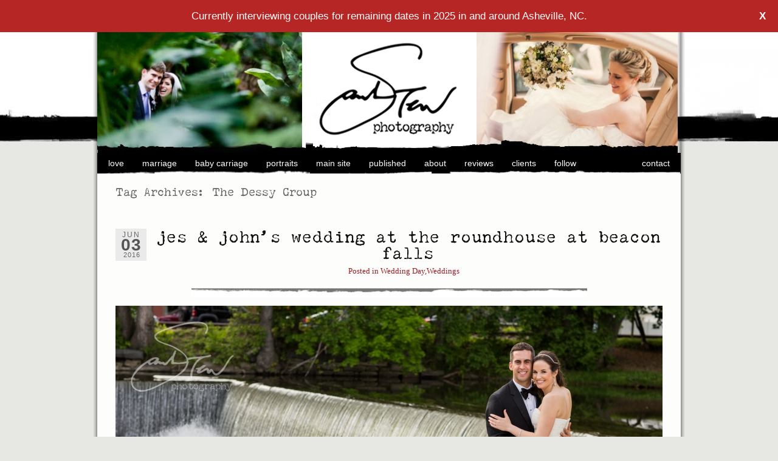

--- FILE ---
content_type: text/html; charset=UTF-8
request_url: https://www.sarahtewphotography.com/blog/tag/the-dessy-group/
body_size: 12828
content:
<!DOCTYPE html>
<html dir="ltr" lang="en-US"
	prefix="og: https://ogp.me/ns#" 
 xmlns:fb="http://ogp.me/ns/fb#"><!-- p4 build #1528  -->
<head>
	<title>The Dessy Group | sarah tew photography</title>
	<meta charset="UTF-8" />
	<meta http-equiv="imagetoolbar" content="no" />
	<meta http-equiv="X-UA-Compatible" content="IE=edge" />
		<!-- All in One SEO 4.4.2 - aioseo.com -->
		<meta name="robots" content="max-image-preview:large" />
		<link rel="canonical" href="https://www.sarahtewphotography.com/blog/tag/the-dessy-group/" />
		<meta name="generator" content="All in One SEO (AIOSEO) 4.4.2" />
		<script type="application/ld+json" class="aioseo-schema">
			{"@context":"https:\/\/schema.org","@graph":[{"@type":"BreadcrumbList","@id":"https:\/\/www.sarahtewphotography.com\/blog\/tag\/the-dessy-group\/#breadcrumblist","itemListElement":[{"@type":"ListItem","@id":"https:\/\/www.sarahtewphotography.com\/blog\/#listItem","position":1,"item":{"@type":"WebPage","@id":"https:\/\/www.sarahtewphotography.com\/blog\/","name":"Home","description":"Award-winning photographer based in New York City, shooting weddings and portraits of all kinds","url":"https:\/\/www.sarahtewphotography.com\/blog\/"},"nextItem":"https:\/\/www.sarahtewphotography.com\/blog\/tag\/the-dessy-group\/#listItem"},{"@type":"ListItem","@id":"https:\/\/www.sarahtewphotography.com\/blog\/tag\/the-dessy-group\/#listItem","position":2,"item":{"@type":"WebPage","@id":"https:\/\/www.sarahtewphotography.com\/blog\/tag\/the-dessy-group\/","name":"The Dessy Group","url":"https:\/\/www.sarahtewphotography.com\/blog\/tag\/the-dessy-group\/"},"previousItem":"https:\/\/www.sarahtewphotography.com\/blog\/#listItem"}]},{"@type":"CollectionPage","@id":"https:\/\/www.sarahtewphotography.com\/blog\/tag\/the-dessy-group\/#collectionpage","url":"https:\/\/www.sarahtewphotography.com\/blog\/tag\/the-dessy-group\/","name":"The Dessy Group | sarah tew photography","inLanguage":"en-US","isPartOf":{"@id":"https:\/\/www.sarahtewphotography.com\/blog\/#website"},"breadcrumb":{"@id":"https:\/\/www.sarahtewphotography.com\/blog\/tag\/the-dessy-group\/#breadcrumblist"}},{"@type":"Organization","@id":"https:\/\/www.sarahtewphotography.com\/blog\/#organization","name":"sarah tew photography","url":"https:\/\/www.sarahtewphotography.com\/blog\/"},{"@type":"WebSite","@id":"https:\/\/www.sarahtewphotography.com\/blog\/#website","url":"https:\/\/www.sarahtewphotography.com\/blog\/","name":"sarah tew photography","inLanguage":"en-US","publisher":{"@id":"https:\/\/www.sarahtewphotography.com\/blog\/#organization"}}]}
		</script>
		<!-- All in One SEO -->

<link rel='dns-prefetch' href='//s.w.org' />
<link rel="alternate" type="application/rss+xml" title="sarah tew photography &raquo; The Dessy Group Tag Feed" href="https://www.sarahtewphotography.com/blog/tag/the-dessy-group/feed/" />
		<!-- This site uses the Google Analytics by MonsterInsights plugin v8.18 - Using Analytics tracking - https://www.monsterinsights.com/ -->
		<!-- Note: MonsterInsights is not currently configured on this site. The site owner needs to authenticate with Google Analytics in the MonsterInsights settings panel. -->
					<!-- No tracking code set -->
				<!-- / Google Analytics by MonsterInsights -->
				<script type="text/javascript">
			window._wpemojiSettings = {"baseUrl":"https:\/\/s.w.org\/images\/core\/emoji\/13.0.0\/72x72\/","ext":".png","svgUrl":"https:\/\/s.w.org\/images\/core\/emoji\/13.0.0\/svg\/","svgExt":".svg","source":{"concatemoji":"https:\/\/www.sarahtewphotography.com\/blog\/wp-includes\/js\/wp-emoji-release.min.js?ver=5.5.17"}};
			!function(e,a,t){var n,r,o,i=a.createElement("canvas"),p=i.getContext&&i.getContext("2d");function s(e,t){var a=String.fromCharCode;p.clearRect(0,0,i.width,i.height),p.fillText(a.apply(this,e),0,0);e=i.toDataURL();return p.clearRect(0,0,i.width,i.height),p.fillText(a.apply(this,t),0,0),e===i.toDataURL()}function c(e){var t=a.createElement("script");t.src=e,t.defer=t.type="text/javascript",a.getElementsByTagName("head")[0].appendChild(t)}for(o=Array("flag","emoji"),t.supports={everything:!0,everythingExceptFlag:!0},r=0;r<o.length;r++)t.supports[o[r]]=function(e){if(!p||!p.fillText)return!1;switch(p.textBaseline="top",p.font="600 32px Arial",e){case"flag":return s([127987,65039,8205,9895,65039],[127987,65039,8203,9895,65039])?!1:!s([55356,56826,55356,56819],[55356,56826,8203,55356,56819])&&!s([55356,57332,56128,56423,56128,56418,56128,56421,56128,56430,56128,56423,56128,56447],[55356,57332,8203,56128,56423,8203,56128,56418,8203,56128,56421,8203,56128,56430,8203,56128,56423,8203,56128,56447]);case"emoji":return!s([55357,56424,8205,55356,57212],[55357,56424,8203,55356,57212])}return!1}(o[r]),t.supports.everything=t.supports.everything&&t.supports[o[r]],"flag"!==o[r]&&(t.supports.everythingExceptFlag=t.supports.everythingExceptFlag&&t.supports[o[r]]);t.supports.everythingExceptFlag=t.supports.everythingExceptFlag&&!t.supports.flag,t.DOMReady=!1,t.readyCallback=function(){t.DOMReady=!0},t.supports.everything||(n=function(){t.readyCallback()},a.addEventListener?(a.addEventListener("DOMContentLoaded",n,!1),e.addEventListener("load",n,!1)):(e.attachEvent("onload",n),a.attachEvent("onreadystatechange",function(){"complete"===a.readyState&&t.readyCallback()})),(n=t.source||{}).concatemoji?c(n.concatemoji):n.wpemoji&&n.twemoji&&(c(n.twemoji),c(n.wpemoji)))}(window,document,window._wpemojiSettings);
		</script>
		<style type="text/css">
img.wp-smiley,
img.emoji {
	display: inline !important;
	border: none !important;
	box-shadow: none !important;
	height: 1em !important;
	width: 1em !important;
	margin: 0 .07em !important;
	vertical-align: -0.1em !important;
	background: none !important;
	padding: 0 !important;
}
</style>
	<link rel='stylesheet' id='wp-block-library-css'  href='https://www.sarahtewphotography.com/blog/wp-includes/css/dist/block-library/style.min.css?ver=5.5.17' type='text/css' media='all' />
<link rel='stylesheet' id='bugmebar-css'  href='https://www.sarahtewphotography.com/blog/wp-content/plugins/codecanyon-5299073-bugmebar-a-simple-little-notification-plugin/bugme.css?ver=1.0.4' type='text/css' media='all' />
<link rel='stylesheet' id='inbound-shortcodes-css'  href='https://www.sarahtewphotography.com/blog/wp-content/plugins/cta/shared/shortcodes/css/frontend-render.css?ver=5.5.17' type='text/css' media='all' />
<script type='text/javascript' src='https://www.sarahtewphotography.com/blog/wp-includes/js/jquery/jquery.js?ver=1.12.4-wp' id='jquery-core-js'></script>
<script type='text/javascript' src='https://www.sarahtewphotography.com/blog/wp-content/plugins/codecanyon-5299073-bugmebar-a-simple-little-notification-plugin/jquery.bugme.min.js?ver=1.0.4' id='bugmebar-js'></script>
<script type='text/javascript' src='https://www.sarahtewphotography.com/blog/wp-content/plugins/codecanyon-5299073-bugmebar-a-simple-little-notification-plugin/jquery.cookie.min.js?ver=1.0.4' id='bugmebar-cookie-js'></script>
<script type='text/javascript' src='https://www.sarahtewphotography.com/blog/wp-content/plugins/wp-retina-2x/app/picturefill.min.js?ver=1690476402' id='wr2x-picturefill-js-js'></script>
<script type='text/javascript' id='cta-load-variation-js-extra'>
/* <![CDATA[ */
var cta_variation = {"cta_id":null,"admin_url":"https:\/\/www.sarahtewphotography.com\/blog\/wp-admin\/admin-ajax.php","home_url":"https:\/\/www.sarahtewphotography.com\/blog","split_testing":"1","sticky_cta":"1","page_tracking":"on"};
/* ]]> */
</script>
<script type='text/javascript' src='https://www.sarahtewphotography.com/blog/wp-content/plugins/cta/assets/js/cta-variation.js' id='cta-load-variation-js'></script>
<script type='text/javascript' id='inbound-analytics-js-extra'>
/* <![CDATA[ */
var inbound_settings = {"post_id":"1088","post_type":"post","variation_id":"0","ip_address":"18.223.209.182","wp_lead_data":{"lead_id":null,"lead_email":null,"lead_uid":null,"lead_nonce":null},"admin_url":"https:\/\/www.sarahtewphotography.com\/blog\/wp-admin\/admin-ajax.php","track_time":"2025\/11\/03 5:28:49","page_tracking":"on","search_tracking":"on","comment_tracking":"on","custom_mapping":[],"is_admin":"","ajax_nonce":"a484bcfe71"};
/* ]]> */
</script>
<script type='text/javascript' src='https://www.sarahtewphotography.com/blog/wp-content/plugins/cta/shared/assets/js/frontend/analytics/inboundAnalytics.min.js' id='inbound-analytics-js'></script>
<link rel="https://api.w.org/" href="https://www.sarahtewphotography.com/blog/wp-json/" /><link rel="alternate" type="application/json" href="https://www.sarahtewphotography.com/blog/wp-json/wp/v2/tags/1088" /><link rel="EditURI" type="application/rsd+xml" title="RSD" href="https://www.sarahtewphotography.com/blog/xmlrpc.php?rsd" />
<link rel="wlwmanifest" type="application/wlwmanifest+xml" href="https://www.sarahtewphotography.com/blog/wp-includes/wlwmanifest.xml" /> 
<meta name="generator" content="WordPress 5.5.17" />


<style>
/* BugMeBar Colour options */ 

.bugme {
	background: #b42424;
	color: #ffffff;
	font-size: 17px;
	font-family: "Helvetica Neue", Helvetica, Arial, Verdana, sans-serif;
}

.bugme-close {
	right: 20px;
}

.bugme-close.bugme-close-left {
	right: auto;
	left: 0;
}

.bugme a {
	color: #ffffff;
}

.bugme a:hover {
	color: #b42d3c;
}

.bugme a.bugme-close {
	color: #ffffff;
}

.bugme a.bugme-close:hover {
	color: #858687;
}

	@-webkit-keyframes colour {
		0% { background-color: #b42424; }
		15% { background-color: #e96316; }
		28% { background-color: #edcd06; }
		41% { background-color: #328b17; }
		53% { background-color: #1da6a7; }
		65% { background-color: #1631ce; }
		78% { background-color: #7b17aa; }
		90% { background-color: #e96316; }
		100% { background-color: #b42424; }
	}
	
	@-moz-keyframes colour {
		0% { background-color: #b42424; }
		15% { background-color: #e96316; }
		28% { background-color: #edcd06; }
		41% { background-color: #328b17; }
		53% { background-color: #1da6a7; }
		65% { background-color: #1631ce; }
		78% { background-color: #7b17aa; }
		90% { background-color: #e96316; }
		100% { background-color: #b42424; }
	}
	
	@-ms-keyframes colour {
		0% { background-color: #b42424; }
		15% { background-color: #e96316; }
		28% { background-color: #edcd06; }
		41% { background-color: #328b17; }
		53% { background-color: #1da6a7; }
		65% { background-color: #1631ce; }
		78% { background-color: #7b17aa; }
		90% { background-color: #e96316; }
		100% { background-color: #b42424; }
	}
	
	@-o-keyframes colour {
		0% { background-color: #b42424; }
		15% { background-color: #e96316; }
		28% { background-color: #edcd06; }
		41% { background-color: #328b17; }
		53% { background-color: #1da6a7; }
		65% { background-color: #1631ce; }
		78% { background-color: #7b17aa; }
		90% { background-color: #e96316; }
		100% { background-color: #b42424; }
	}
	
	@keyframes colour {
		0% { background-color: #b42424; }
		15% { background-color: #e96316; }
		28% { background-color: #edcd06; }
		41% { background-color: #328b17; }
		53% { background-color: #1da6a7; }
		65% { background-color: #1631ce; }
		78% { background-color: #7b17aa; }
		90% { background-color: #e96316; }
		100% { background-color: #b42424; }
	}

</style>

<meta property="fb:app_id" content="fb comments"/><meta property="fb:admins" content="sarahtew, sarahtewphotography"/>

	<!-- wp_head() elements -->
	<script type="text/javascript" src="https://www.sarahtewphotography.com/blog/wp-content/plugins/si-captcha-for-wordpress/captcha/si_captcha.js?ver=1762165729"></script>
	<!-- begin SI CAPTCHA Anti-Spam - login/register form style -->
	<style type="text/css">
	.si_captcha_small { width:175px; height:45px; padding-top:10px; padding-bottom:10px; }
	.si_captcha_large { width:250px; height:60px; padding-top:10px; padding-bottom:10px; }
	img#si_image_com { border-style:none; margin:0; padding-right:5px; float:left; }
	img#si_image_reg { border-style:none; margin:0; padding-right:5px; float:left; }
	img#si_image_log { border-style:none; margin:0; padding-right:5px; float:left; }
	img#si_image_side_login { border-style:none; margin:0; padding-right:5px; float:left; }
	img#si_image_checkout { border-style:none; margin:0; padding-right:5px; float:left; }
	img#si_image_jetpack { border-style:none; margin:0; padding-right:5px; float:left; }
	img#si_image_bbpress_topic { border-style:none; margin:0; padding-right:5px; float:left; }
	.si_captcha_refresh { border-style:none; margin:0; vertical-align:bottom; }
	div#si_captcha_input { display:block; padding-top:15px; padding-bottom:5px; }
	label#si_captcha_code_label { margin:0; }
	input#si_captcha_code_input { width:65px; }
	p#si_captcha_code_p { clear: left; padding-top:10px; }
	.si-captcha-jetpack-error { color:#DC3232; }
	</style>
	<!-- end SI CAPTCHA Anti-Spam - login/register form style -->
	<link rel="preconnect" href="//code.tidio.co">			<!-- Easy Columns 2.1.1 by Pat Friedl http://www.patrickfriedl.com -->
			<link rel="stylesheet" href="https://www.sarahtewphotography.com/blog/wp-content/plugins/easy-columns/css/easy-columns.css" type="text/css" media="screen, projection" />
			
	<!-- END wp_head() elements -->

	<!--[if lt IE 9]>
		<script src="https://www.sarahtewphotography.com/blog/wp-content/themes/prophoto4/js/html5shiv.js?ver=1528"></script>
	<![endif]-->
	<script src="https://www.sarahtewphotography.com/blog/wp-content/uploads/p4/static/1759443974_script.js"></script>
	<link rel="stylesheet" href="https://www.sarahtewphotography.com/blog/wp-content/uploads/p4/static/1759443974_style.css" type="text/css"/>
	<link rel="alternate" href="https://www.sarahtewphotography.com/blog/feed/" type="application/rss+xml" title="sarah tew photography Posts RSS feed"/>
	<link rel="pingback" href="https://www.sarahtewphotography.com/blog/xmlrpc.php"/>

	<!-- ProPhoto user-inserted head element -->
	<script>(function() {
	  var _fbq = window._fbq || (window._fbq = []);
	  if (!_fbq.loaded) {
	    var fbds = document.createElement('script');
	    fbds.async = true;
	    fbds.src = '//connect.facebook.net/en_US/fbds.js';
	    var s = document.getElementsByTagName('script')[0];
	    s.parentNode.insertBefore(fbds, s);
	    _fbq.loaded = true;
	  }
	  _fbq.push(['addPixelId', '1526291807659960']);
	})();
	window._fbq = window._fbq || [];
	window._fbq.push(['track', 'PixelInitialized', {}]);
	</script>
	<noscript><img height="1" width="1" alt="" style="display:none" src="https://www.facebook.com/tr?id=1526291807659960&ev=PixelInitialized" /></noscript>
	
	
	<!-- Facebook Pixel Code -->
	<script>
	!function(f,b,e,v,n,t,s){if(f.fbq)return;n=f.fbq=function(){n.callMethod?
	n.callMethod.apply(n,arguments):n.queue.push(arguments)};if(!f._fbq)f._fbq=n;
	n.push=n;n.loaded=!0;n.version='2.0';n.queue=[];t=b.createElement(e);t.async=!0;
	t.src=v;s=b.getElementsByTagName(e)[0];s.parentNode.insertBefore(t,s)}(window,
	document,'script','https://connect.facebook.net/en_US/fbevents.js');
	
	fbq('init', '1526291807659960');
	fbq('track', "PageView");</script>
	<noscript><img height="1" width="1" style="display:none"
	src="https://www.facebook.com/tr?id=1526291807659960&ev=PageView&noscript=1"
	/></noscript>
	<!-- End Facebook Pixel Code -->
	<!-- END ProPhoto user-inserted head element --> 
</head>
<body id="body" class="archive tag tag-the-dessy-group tag-1088 not-mobile excerpted-posts">
	<div id="inner-body">

	
	<div id="outer-wrap-centered">

		<div id="dropshadow-top" class="dropshadow-topbottom">
			<div id="dropshadow-top-left" class="dropshadow-corner"></div>
			<div id="dropshadow-top-right" class="dropshadow-corner"></div>
			<div id="dropshadow-top-center" class="dropshadow-center"></div>
		</div>

		<div id="main-wrap-outer">

			<div id="main-wrap-inner">

				<div id="inner-wrap">

					<header class="sc"><div id="masthead" class="sc"><div id="logo-wrap">
	<div id="logo">

		<a href="http://www.sarahtewphotography.com/blog" title="sarah tew photography" rel="home" id="logo-img-a">
			<img id="logo-img" src="https://www.sarahtewphotography.com/blog/wp-content/uploads/p4/images/logo_1391562159.jpg" width="287" height="199" alt="sarah tew photography logo" />
		</a>

		<h1>
			<a href="http://www.sarahtewphotography.com/blog" title="sarah tew photography" rel="home">sarah tew photography</a>
		</h1>

		<p>
			 
		</p>

	</div><!-- #logo -->

	
</div><!-- #logo-wrap -->
<div id="masthead-frame-and-content-wrap"><div id="masthead-content"><img src="https://www.sarahtewphotography.com/blog/wp-content/uploads/p4/images/masthead_image1_1340912492(pp_w955_h199).jpg" id="masthead-img" width="955" height="199" alt="Masthead header" /></div></div></div>
<nav id="primary-nav" class=" sc">

	<ul class="primary-nav-menu suckerfish sc">

		<li id="primary_nav_menu_item_11" class="text-love mi-type-container mi-container has-children mi-anchor-text first-menu-item">


	<a href="#" class="text-love mi-type-container mi-container has-children mi-anchor-text first-menu-item">Love</a>
	<ul><li id="primary_nav_menu_item_12" class="text-engagements mi-type-internal mi-category mi-anchor-text">


	<a href="https://www.sarahtewphotography.com/blog/category/weddings/engagement-portraits/" class="text-engagements mi-type-internal mi-category mi-anchor-text">Engagements</a>
	
</li><li id="primary_nav_menu_item_13" class="text-proposal mi-type-internal mi-category mi-anchor-text">


	<a href="https://www.sarahtewphotography.com/blog/category/weddings/proposal/" class="text-proposal mi-type-internal mi-category mi-anchor-text">Proposal</a>
	
</li><li id="primary_nav_menu_item_15" class="text-bridal-boudoir mi-type-internal mi-category mi-anchor-text">


	<a href="https://www.sarahtewphotography.com/blog/category/portraits/boudouir/" class="text-bridal-boudoir mi-type-internal mi-category mi-anchor-text">Bridal Boudoir</a>
	
</li></ul>
</li><li id="primary_nav_menu_item_16" class="text-marriage mi-type-container mi-container has-children mi-anchor-text">


	<a href="#" class="text-marriage mi-type-container mi-container has-children mi-anchor-text">Marriage</a>
	<ul><li id="primary_nav_menu_item_17" class="text-weddings mi-type-internal mi-category mi-anchor-text">


	<a href="https://www.sarahtewphotography.com/blog/category/weddings/" class="text-weddings mi-type-internal mi-category mi-anchor-text">Weddings</a>
	
</li><li id="primary_nav_menu_item_18" class="text-elopements mi-type-internal mi-category mi-anchor-text">


	<a href="https://www.sarahtewphotography.com/blog/category/weddings/elopements/" class="text-elopements mi-type-internal mi-category mi-anchor-text">Elopements</a>
	
</li><li id="primary_nav_menu_item_19" class="text-trash-the-dress mi-type-internal mi-category mi-anchor-text">


	<a href="https://www.sarahtewphotography.com/blog/category/weddings/trash-the-dress/" class="text-trash-the-dress mi-type-internal mi-category mi-anchor-text">Trash the Dress</a>
	
</li><li id="primary_nav_menu_item_20" class="text-post-wedding mi-type-internal mi-category mi-anchor-text">


	<a href="https://www.sarahtewphotography.com/blog/category/weddings/post-wedding-portraits/" class="text-post-wedding mi-type-internal mi-category mi-anchor-text">Post Wedding</a>
	
</li><li id="primary_nav_menu_item_21" class="text-bachelorette mi-type-internal mi-category mi-anchor-text">


	<a href="https://www.sarahtewphotography.com/blog/category/weddings/bachelorette-parties/" class="text-bachelorette mi-type-internal mi-category mi-anchor-text">Bachelorette</a>
	
</li></ul>
</li><li id="primary_nav_menu_item_23" class="text-baby-carriage mi-type-container mi-container has-children mi-anchor-text">


	<a href="#" class="text-baby-carriage mi-type-container mi-container has-children mi-anchor-text">Baby Carriage</a>
	<ul><li id="primary_nav_menu_item_24" class="text-maternity mi-type-internal mi-category mi-anchor-text">


	<a href="https://www.sarahtewphotography.com/blog/category/portraits/maternity/" class="text-maternity mi-type-internal mi-category mi-anchor-text">Maternity</a>
	
</li><li id="primary_nav_menu_item_25" class="text-birth-photography mi-type-internal mi-page mi-anchor-text">


	<a href="https://www.sarahtewphotography.com/blog/home-birth-2/" class="text-birth-photography mi-type-internal mi-page mi-anchor-text">Birth Photography</a>
	
</li><li id="primary_nav_menu_item_26" class="text-baby-portraits mi-type-internal mi-page mi-anchor-text">


	<a href="https://www.sarahtewphotography.com/blog/baby-portraits/" class="text-baby-portraits mi-type-internal mi-page mi-anchor-text">Baby Portraits</a>
	
</li><li id="primary_nav_menu_item_27" class="text-little-ones mi-type-internal mi-category mi-anchor-text">


	<a href="https://www.sarahtewphotography.com/blog/category/portraits/little-ones/" class="text-little-ones mi-type-internal mi-category mi-anchor-text">Little Ones</a>
	
</li></ul>
</li><li id="primary_nav_menu_item_28" class="text-portraits mi-type-container mi-container has-children mi-anchor-text">


	<a href="#" class="text-portraits mi-type-container mi-container has-children mi-anchor-text">Portraits</a>
	<ul><li id="primary_nav_menu_item_29" class="text-headshots mi-type-internal mi-category mi-anchor-text">


	<a href="https://www.sarahtewphotography.com/blog/category/promotional-photography/actor-headshots/" class="text-headshots mi-type-internal mi-category mi-anchor-text">Headshots</a>
	
</li><li id="primary_nav_menu_item_30" class="text-musicians mi-type-internal mi-category mi-anchor-text">


	<a href="https://www.sarahtewphotography.com/blog/category/promotional-photography/musicians-and-bands/" class="text-musicians mi-type-internal mi-category mi-anchor-text">Musicians</a>
	
</li><li id="primary_nav_menu_item_31" class="text-author mi-type-internal mi-category mi-anchor-text">


	<a href="https://www.sarahtewphotography.com/blog/category/portraits/author-portraits/" class="text-author mi-type-internal mi-category mi-anchor-text">Author</a>
	
</li><li id="primary_nav_menu_item_32" class="text-pets mi-type-internal mi-category mi-anchor-text">


	<a href="https://www.sarahtewphotography.com/blog/category/portraits/pets/" class="text-pets mi-type-internal mi-category mi-anchor-text">Pets</a>
	
</li></ul>
</li><li id="primary_nav_menu_item_9" class="text-main-site mi-type-manual mi-anchor-text">


	<a href="http://www.sarahtewphotography.com/" class="text-main-site mi-type-manual mi-anchor-text" target="_blank">Main Site</a>
	
</li><li id="primary_nav_menu_item_34" class="text-published mi-type-internal mi-page mi-anchor-text">


	<a href="https://www.sarahtewphotography.com/blog/as-seen-on/" class="text-published mi-type-internal mi-page mi-anchor-text">Published</a>
	
</li><li id="primary_nav_menu_item_33" class="text-about mi-type-internal mi-page mi-anchor-text">


	<a href="https://www.sarahtewphotography.com/blog/about-2/" class="text-about mi-type-internal mi-page mi-anchor-text">About</a>
	
</li><li id="primary_nav_menu_item_39" class="text-reviews mi-type-manual mi-anchor-text">


	<a href="http://www.weddingwire.com/reviews/sarah-tew-photography-long-island-city/2934596f26051501.html" class="text-reviews mi-type-manual mi-anchor-text" target="_blank">Reviews</a>
	
</li><li id="primary_nav_menu_item_10" class="text-clients mi-type-manual mi-anchor-text">


	<a href="https://sarahtewphotography.shootproof.com/" class="text-clients mi-type-manual mi-anchor-text" target="_blank">Clients</a>
	
</li><li id="primary_nav_menu_item_36" class="text-follow mi-type-container mi-container has-children mi-anchor-text split-left-last">


	<a href="#" class="text-follow mi-type-container mi-container has-children mi-anchor-text split-left-last">Follow</a>
	<ul><li id="primary_nav_menu_item_8" class="text-facebook mi-type-manual mi-anchor-text">


	<a href="https://www.facebook.com/sarahtewphotography" class="text-facebook mi-type-manual mi-anchor-text" target="_blank">Facebook</a>
	
</li><li id="primary_nav_menu_item_37" class="text-subscribe-to-blogposts-by-email mi-type-special mi-subscribebyemail mi-anchor-text">


	<form target="_blank" action="http://feedburner.google.com/fb/a/mailverify" method="post" accept-charset="utf-8"><input type="text" name="email" value="Enter email" class="nr-text text-input-for-email" size="12" /><input type="hidden" name="uri" value="" class="nr-hidden hidden-input-for-uri" /><input type="hidden" name="loc" value="en_US" class="nr-hidden hidden-input-for-loc" /><input type="submit" value="Subscribe to blogposts by email!" class="nr-submit submit-input-for-" /></form>
	
</li><li id="primary_nav_menu_item_35" class="text-rss mi-type-internal mi-rss mi-anchor-text">


	<a href="https://www.sarahtewphotography.com/blog/feed/" class="text-rss mi-type-internal mi-rss mi-anchor-text">RSS</a>
	
</li><li id="primary_nav_menu_item_38" class="text-twitter mi-type-special mi-twitter mi-anchor-text twitter-id-sarahtew">


	<a href="https://twitter.com/sarahtew" class="text-twitter mi-type-special mi-twitter mi-anchor-text twitter-id-sarahtew" target="_blank">twitter</a>
	
</li><li id="primary_nav_menu_item_40" class="text-mailing-list mi-type-internal mi-page mi-anchor-text">


	<a href="https://www.sarahtewphotography.com/blog/subscribe/" class="text-mailing-list mi-type-internal mi-page mi-anchor-text">Mailing List</a>
	
</li></ul>
</li><li id="primary_nav_menu_item_3" class="text-contact mi-type-manual mi-anchor-text split-right last-menu-item">


	<a href="http://www.sarahtewphotography.com/blog/contact-me/" class="text-contact mi-type-manual mi-anchor-text split-right last-menu-item">Contact</a>
	
</li>
	</ul>

</nav>

<div id="primary-nav-ajax-receptacle" class="nav-ajax-receptacle sc content-bg"></div>
</header>		<div id="pp-contact-success-msg" class="pp-contact-submit-msg" data-msg="Form submitted successfully, thank you.">
		</div><!-- formsuccess -->
		<div id="pp-contact-error-msg" class="pp-contact-submit-msg"  data-msg="Error submitting form, please try again.">
		</div><!-- formerror -->
		<div id="contact-form" class="sc" style="display:none">
		<ul id="widget-content"><li id="pp-text-3" class="widget widget_pp-text"><h2>Contact Me</h2>
<p>cell: 917-374-4346<br />
<a rel="nofollow" href="109,97,105,108,116,111,58,115,97,114,97,104,64,115,97,114,97,104,116,101,119,112,104,111,116,111,103,114,97,112,104,121,46,99,111,109"><span class="jsobf js-info">115,97,114,97,104,64,115,97,114,97,104,116,101,119,112,104,111,116,111,103,114,97,112,104,121,46,99,111,109</span><span class="force-width">moc.yhpargotohpwetharas@haras</span></a></p>
<p>My studio is off the first E/M stop from Manhattan into Queens, also near the 7/G at Court Square, and just over the Queensboro Bridge if arriving by taxi. Consultations are by appointment only -- please contact me with your wedding date for availability.</p>
<p>43-01 22nd Street, Studio 264<br />
Long Island City, NY 11101</p>
</li>
<li id="pp-facebook-likebox-2" class="widget widget_pp-facebook-likebox"><div class="fb-page" data-href="http://www.facebook.com/sarahtewphotography" data-width="292" data-height="" data-show-facepile="false" data-hide-cover="true" data-show-posts="false"></div></li>
</ul>
		<div id="contact-form-inner" class="content-bg">
			<form id="contactform" action='https://www.sarahtewphotography.com/blog/wp-admin/admin-ajax.php' method='post' class="with-widget-content">

				<h2>Your Information:</h2>

				<div class="pp-field">
					<p class="firstname"><label for="firstname">First name (required)</label></p>
					<input id="firstname" size="35" name="firstname" type="text" class="firstname"/>
				</div>

				<div class="pp-field pp-required-field">
					<p><label for="lastname">Name <span class="required">(required)</span></label></p>
					<input id="lastname" size="35" name="lastname" type="text" data-valid-if="not-empty"/>
				</div>

				<div class="pp-field pp-required-field">
					<p><label for="email">Email <span class="required">(required)</span></label></p>
					<input id="email" size="35" name="email" type="text" data-valid-if="email" data-invalid-msg="enter valid email" />
				</div>

							<div class="pp-field">
				<p><label for="custom-field3">Wedding Date (if applicable) </label></p>
				<input id="custom-field3" size="35" name="custom-field3" type="text" />
			</div>			<div class="pp-field">
				<p><label for="custom-field4">Location / Venue (if applicable) </label></p>
				<input id="custom-field4" size="35" name="custom-field4" type="text" />
			</div>

				<div class="pp-field pp-required-field"><p><label for="anti-spam">What day comes after Saturday? <span class="required">(required - to prevent spam)</span></label></p><input id="anti-spam" size="35" name="anti-spam" type="text" data-valid-if="not-empty" /><input type="hidden" name="spam_question" value="3" /></div>

				<h2>Your Message:</h2>

				<fieldset>
					<div class="pp-field pp-required-field">
						<p><label for="message">Message <span class="required">(required)</span></label></p>
						<textarea id="message" name="message" rows="10" data-valid-if="not-empty"></textarea>
					</div>
				</fieldset>

				<input type="hidden" id="referpage" name="referpage" value="https%3A%2F%2Fwww.sarahtewphotography.com%2Fblog%2Ftag%2Fthe-dessy-group%2F" />

				<input type="hidden" name="action" value="pp_nopriv" />
				<input type="hidden" name="contact_form" value="process_submission" />

				<input type='submit' name='submit' value='submit' />

				<input type="hidden" id="_wpnonce_pp_contact_form" name="_wpnonce_pp_contact_form" value="22d98cc63d" /><input type="hidden" name="_wp_http_referer" value="/blog/tag/the-dessy-group/" />
			</form>
		</div>
		<div id="contact-form-btm"></div>		</div><!-- #contact-form--><div id="content-wrap" class="sc">

		<div id="content">

			<div class="page-title-wrap content-bg">

	<h2 class="page-title">
		Tag Archives: <span>The Dessy Group</span>
	</h2>

	
</div> <!-- .page-title-wrap  --><article id="article-22030" class="sc post-22030 post type-post status-publish format-standard hentry category-wedding-day category-weddings tag-beacon-ny-wedding tag-cole-haan tag-designers-fine-press tag-erica-gonzalez tag-exquisite-bride tag-father-joseph-blenkle tag-jes-john tag-jim-hjelm tag-kara-widmer tag-lady-bug-lee tag-lee-vazquez tag-may-wedding tag-new-york-wedding tag-nyc-wedding-photographer tag-rachel-wright tag-roundhouse-beacon tag-sam-hill-entertainment tag-st-mary-mother-of-the-church tag-the-black-tux tag-the-dessy-group tag-the-nocturne tag-the-roundhouse">

	<div class="article-wrap sc content-bg">

		<div class="article-wrap-inner">

			<div class="article-header boxy" data-role="header"><span class="article-date article-meta-item">
				<span><div class='boxy-date-wrap'>
					<span class='boxy-month'>Jun</span>
					<span class='boxy-day'>03</span>
					<span class='boxy-year'>2016</span>
				</div> </span>
			</span><div class="article-title-wrap"><h3 class="article-title"><a href="https://www.sarahtewphotography.com/blog/jes-john-wedding-roundhouse-beacon/" title="Permalink to Jes &amp; John&#8217;s Wedding at The Roundhouse at Beacon Falls" rel="bookmark">Jes &amp; John&#8217;s Wedding at The Roundhouse at Beacon Falls</a></h3></div><div class="article-meta article-meta-top"><span class="article-category-list article-meta-item">Posted in <a href="https://www.sarahtewphotography.com/blog/category/weddings/wedding-day/" rel="category tag">Wedding Day</a>,<a href="https://www.sarahtewphotography.com/blog/category/weddings/" rel="category tag">Weddings</a></span></div></div>
			<div class="article-content sc" data-role="content">

				<a href="https://www.sarahtewphotography.com/blog/jes-john-wedding-roundhouse-beacon/" class="img-to-permalink" title="View full post »"><img src="https://www.sarahtewphotography.com/blog/wp-content/uploads/2016/06/01herecomethehartnetts-the-roundhouse-beacon-wedding-sarah-tew-photography(pp_w900_h599).jpg" class="pp-excerpt-img pp-excerpt-img-fullsize ov-done" width="900" height="599" alt="" /></a><p>Jessica &amp; John were married in a beautiful ceremony at St. Mary Mother of the Church in Fishkill, NY, a short drive away from their reception venue, The Roundhouse.  Since the Roundhouse is also a fabulous hotel, they got ready there&#8211; I started the day with Jessica and her lovely bridesmaids in the penthouse overlooking [&hellip;]</p>
<p class="read-more-wrap"><a href="https://www.sarahtewphotography.com/blog/jes-john-wedding-roundhouse-beacon/" title="Jes &amp; John&#8217;s Wedding at The Roundhouse at Beacon Falls">View full post »</a></p>
			</div><!-- .article-content -->

			<div class="article-meta article-meta-bottom"><span class="article-category-list article-meta-item">Posted in <a href="https://www.sarahtewphotography.com/blog/category/weddings/wedding-day/" rel="category tag">Wedding Day</a>,<a href="https://www.sarahtewphotography.com/blog/category/weddings/" rel="category tag">Weddings</a></span><span class="tag-links article-meta-item">Tags:  <a href="https://www.sarahtewphotography.com/blog/tag/beacon-ny-wedding/" rel="tag">Beacon NY wedding</a>,<a href="https://www.sarahtewphotography.com/blog/tag/cole-haan/" rel="tag">Cole Haan</a>,<a href="https://www.sarahtewphotography.com/blog/tag/designers-fine-press/" rel="tag">Designers Fine Press</a>,<a href="https://www.sarahtewphotography.com/blog/tag/erica-gonzalez/" rel="tag">Erica Gonzalez</a>,<a href="https://www.sarahtewphotography.com/blog/tag/exquisite-bride/" rel="tag">Exquisite Bride</a>,<a href="https://www.sarahtewphotography.com/blog/tag/father-joseph-blenkle/" rel="tag">Father Joseph Blenkle</a>,<a href="https://www.sarahtewphotography.com/blog/tag/jes-john/" rel="tag">Jes &amp; John</a>,<a href="https://www.sarahtewphotography.com/blog/tag/jim-hjelm/" rel="tag">Jim Hjelm</a>,<a href="https://www.sarahtewphotography.com/blog/tag/kara-widmer/" rel="tag">Kara Widmer</a>,<a href="https://www.sarahtewphotography.com/blog/tag/lady-bug-lee/" rel="tag">Lady Bug Lee</a>,<a href="https://www.sarahtewphotography.com/blog/tag/lee-vazquez/" rel="tag">Lee Vazquez</a>,<a href="https://www.sarahtewphotography.com/blog/tag/may-wedding/" rel="tag">May wedding</a>,<a href="https://www.sarahtewphotography.com/blog/tag/new-york-wedding/" rel="tag">new york wedding</a>,<a href="https://www.sarahtewphotography.com/blog/tag/nyc-wedding-photographer/" rel="tag">NYC Wedding Photographer</a>,<a href="https://www.sarahtewphotography.com/blog/tag/rachel-wright/" rel="tag">Rachel Wright</a>,<a href="https://www.sarahtewphotography.com/blog/tag/roundhouse-beacon/" rel="tag">Roundhouse Beacon</a>,<a href="https://www.sarahtewphotography.com/blog/tag/sam-hill-entertainment/" rel="tag">Sam Hill Entertainment</a>,<a href="https://www.sarahtewphotography.com/blog/tag/st-mary-mother-of-the-church/" rel="tag">St. Mary Mother of the Church</a>,<a href="https://www.sarahtewphotography.com/blog/tag/the-black-tux/" rel="tag">The Black Tux</a>,<a href="https://www.sarahtewphotography.com/blog/tag/the-dessy-group/" rel="tag">The Dessy Group</a>,<a href="https://www.sarahtewphotography.com/blog/tag/the-nocturne/" rel="tag">The Nocturne</a>,<a href="https://www.sarahtewphotography.com/blog/tag/the-roundhouse/" rel="tag">The Roundhouse</a></span></div>
		</div><!-- .article-wrap-inner -->

		<div class="article-footer"></div>

	</div><!-- .article-wrap -->

</article><!-- #article-22030-->


		</div>

</div>
<div id="footer" class="sc"><ul id="footer-spanning-col-top" class="footer-col footer-spanning-col"></ul><ul id="footer-col-1" class="footer-col footer-non-spanning-col"><li id="search-3" class="widget widget_search"><h3 class='widgettitle'>Search</h3>
<form role="search" method="get" id="searchform" class="searchform" action="https://www.sarahtewphotography.com/blog/">
				<div>
					<label class="screen-reader-text" for="s">Search for:</label>
					<input type="text" value="" name="s" id="s" />
					<input type="submit" id="searchsubmit" value="Search" />
				</div>
			</form></li>
</ul><ul id="footer-col-2" class="footer-col footer-non-spanning-col"><li id="categories-3" class="widget widget_categories"><h3 class='widgettitle'>Categories</h3>
<form action="https://www.sarahtewphotography.com/blog" method="get"><label class="screen-reader-text" for="cat">Categories</label><select  name='cat' id='cat' class='postform' >
	<option value='-1'>Select Category</option>
	<option class="level-0" value="19">&#8220;Trash the Dress&#8221;</option>
	<option class="level-0" value="20">Actor Headshots</option>
	<option class="level-0" value="107">Anniversary</option>
	<option class="level-0" value="21">Author Portraits</option>
	<option class="level-0" value="22">Bachelorette Parties</option>
	<option class="level-0" value="23">Boudouir</option>
	<option class="level-0" value="24">Bridal Shower</option>
	<option class="level-0" value="1554">Business Branding Photography</option>
	<option class="level-0" value="25">Business Headshots</option>
	<option class="level-0" value="26">Conceptual Projects</option>
	<option class="level-0" value="1546">Day in the Life: Family Documentary Photography</option>
	<option class="level-0" value="88">Destination Wedding</option>
	<option class="level-0" value="27">Documentary Projects</option>
	<option class="level-0" value="89">Elopements</option>
	<option class="level-0" value="28">Engagement Portraits</option>
	<option class="level-0" value="3">Events</option>
	<option class="level-0" value="29">Families</option>
	<option class="level-0" value="30">fashion</option>
	<option class="level-0" value="4">Fine Art Photography</option>
	<option class="level-0" value="5">home birth</option>
	<option class="level-0" value="31">Interiors</option>
	<option class="level-0" value="32">Little Ones</option>
	<option class="level-0" value="33">Maternity</option>
	<option class="level-0" value="34">Model Portfolios</option>
	<option class="level-0" value="35">Musicians and Bands</option>
	<option class="level-0" value="6">Nature/Outdoors</option>
	<option class="level-0" value="7">open air photobooth</option>
	<option class="level-0" value="36">panorama</option>
	<option class="level-0" value="8">Personal</option>
	<option class="level-0" value="37">Pets</option>
	<option class="level-0" value="9">Places</option>
	<option class="level-0" value="10">Portraits</option>
	<option class="level-0" value="38">Post-Wedding portraits</option>
	<option class="level-0" value="11">Press/Publicity</option>
	<option class="level-0" value="12">Promotional Photography</option>
	<option class="level-0" value="39">Proposal</option>
	<option class="level-0" value="13">Slideshows</option>
	<option class="level-0" value="14">Still Life / Products</option>
	<option class="level-0" value="15">Street Photography</option>
	<option class="level-0" value="16">Travel</option>
	<option class="level-0" value="1">Uncategorized</option>
	<option class="level-0" value="17">video</option>
	<option class="level-0" value="40">Wedding Day</option>
	<option class="level-0" value="18">Weddings</option>
</select>
</form>
<script type="text/javascript">
/* <![CDATA[ */
(function() {
	var dropdown = document.getElementById( "cat" );
	function onCatChange() {
		if ( dropdown.options[ dropdown.selectedIndex ].value > 0 ) {
			dropdown.parentNode.submit();
		}
	}
	dropdown.onchange = onCatChange;
})();
/* ]]> */
</script>

			</li>
<li id="archives-3" class="widget widget_archive"><h3 class='widgettitle'>Archives</h3>
		<label class="screen-reader-text" for="archives-dropdown-3">Archives</label>
		<select id="archives-dropdown-3" name="archive-dropdown">
			
			<option value="">Select Month</option>
				<option value='https://www.sarahtewphotography.com/blog/2024/11/'> November 2024 </option>
	<option value='https://www.sarahtewphotography.com/blog/2024/07/'> July 2024 </option>
	<option value='https://www.sarahtewphotography.com/blog/2024/06/'> June 2024 </option>
	<option value='https://www.sarahtewphotography.com/blog/2023/11/'> November 2023 </option>
	<option value='https://www.sarahtewphotography.com/blog/2023/07/'> July 2023 </option>
	<option value='https://www.sarahtewphotography.com/blog/2023/03/'> March 2023 </option>
	<option value='https://www.sarahtewphotography.com/blog/2020/10/'> October 2020 </option>
	<option value='https://www.sarahtewphotography.com/blog/2020/02/'> February 2020 </option>
	<option value='https://www.sarahtewphotography.com/blog/2019/12/'> December 2019 </option>
	<option value='https://www.sarahtewphotography.com/blog/2019/11/'> November 2019 </option>
	<option value='https://www.sarahtewphotography.com/blog/2019/10/'> October 2019 </option>
	<option value='https://www.sarahtewphotography.com/blog/2019/09/'> September 2019 </option>
	<option value='https://www.sarahtewphotography.com/blog/2019/08/'> August 2019 </option>
	<option value='https://www.sarahtewphotography.com/blog/2019/06/'> June 2019 </option>
	<option value='https://www.sarahtewphotography.com/blog/2018/11/'> November 2018 </option>
	<option value='https://www.sarahtewphotography.com/blog/2018/10/'> October 2018 </option>
	<option value='https://www.sarahtewphotography.com/blog/2018/09/'> September 2018 </option>
	<option value='https://www.sarahtewphotography.com/blog/2018/08/'> August 2018 </option>
	<option value='https://www.sarahtewphotography.com/blog/2018/06/'> June 2018 </option>
	<option value='https://www.sarahtewphotography.com/blog/2018/05/'> May 2018 </option>
	<option value='https://www.sarahtewphotography.com/blog/2017/12/'> December 2017 </option>
	<option value='https://www.sarahtewphotography.com/blog/2017/11/'> November 2017 </option>
	<option value='https://www.sarahtewphotography.com/blog/2017/10/'> October 2017 </option>
	<option value='https://www.sarahtewphotography.com/blog/2017/09/'> September 2017 </option>
	<option value='https://www.sarahtewphotography.com/blog/2017/08/'> August 2017 </option>
	<option value='https://www.sarahtewphotography.com/blog/2017/07/'> July 2017 </option>
	<option value='https://www.sarahtewphotography.com/blog/2017/06/'> June 2017 </option>
	<option value='https://www.sarahtewphotography.com/blog/2017/05/'> May 2017 </option>
	<option value='https://www.sarahtewphotography.com/blog/2017/02/'> February 2017 </option>
	<option value='https://www.sarahtewphotography.com/blog/2016/12/'> December 2016 </option>
	<option value='https://www.sarahtewphotography.com/blog/2016/11/'> November 2016 </option>
	<option value='https://www.sarahtewphotography.com/blog/2016/10/'> October 2016 </option>
	<option value='https://www.sarahtewphotography.com/blog/2016/09/'> September 2016 </option>
	<option value='https://www.sarahtewphotography.com/blog/2016/08/'> August 2016 </option>
	<option value='https://www.sarahtewphotography.com/blog/2016/07/'> July 2016 </option>
	<option value='https://www.sarahtewphotography.com/blog/2016/06/'> June 2016 </option>
	<option value='https://www.sarahtewphotography.com/blog/2016/05/'> May 2016 </option>
	<option value='https://www.sarahtewphotography.com/blog/2016/04/'> April 2016 </option>
	<option value='https://www.sarahtewphotography.com/blog/2016/03/'> March 2016 </option>
	<option value='https://www.sarahtewphotography.com/blog/2016/02/'> February 2016 </option>
	<option value='https://www.sarahtewphotography.com/blog/2015/12/'> December 2015 </option>
	<option value='https://www.sarahtewphotography.com/blog/2015/11/'> November 2015 </option>
	<option value='https://www.sarahtewphotography.com/blog/2015/10/'> October 2015 </option>
	<option value='https://www.sarahtewphotography.com/blog/2015/09/'> September 2015 </option>
	<option value='https://www.sarahtewphotography.com/blog/2015/08/'> August 2015 </option>
	<option value='https://www.sarahtewphotography.com/blog/2015/07/'> July 2015 </option>
	<option value='https://www.sarahtewphotography.com/blog/2015/06/'> June 2015 </option>
	<option value='https://www.sarahtewphotography.com/blog/2015/05/'> May 2015 </option>
	<option value='https://www.sarahtewphotography.com/blog/2015/04/'> April 2015 </option>
	<option value='https://www.sarahtewphotography.com/blog/2015/01/'> January 2015 </option>
	<option value='https://www.sarahtewphotography.com/blog/2014/12/'> December 2014 </option>
	<option value='https://www.sarahtewphotography.com/blog/2014/11/'> November 2014 </option>
	<option value='https://www.sarahtewphotography.com/blog/2014/10/'> October 2014 </option>
	<option value='https://www.sarahtewphotography.com/blog/2014/09/'> September 2014 </option>
	<option value='https://www.sarahtewphotography.com/blog/2014/08/'> August 2014 </option>
	<option value='https://www.sarahtewphotography.com/blog/2014/07/'> July 2014 </option>
	<option value='https://www.sarahtewphotography.com/blog/2014/06/'> June 2014 </option>
	<option value='https://www.sarahtewphotography.com/blog/2014/05/'> May 2014 </option>
	<option value='https://www.sarahtewphotography.com/blog/2014/04/'> April 2014 </option>
	<option value='https://www.sarahtewphotography.com/blog/2014/03/'> March 2014 </option>
	<option value='https://www.sarahtewphotography.com/blog/2014/01/'> January 2014 </option>
	<option value='https://www.sarahtewphotography.com/blog/2013/11/'> November 2013 </option>
	<option value='https://www.sarahtewphotography.com/blog/2013/10/'> October 2013 </option>
	<option value='https://www.sarahtewphotography.com/blog/2013/09/'> September 2013 </option>
	<option value='https://www.sarahtewphotography.com/blog/2013/08/'> August 2013 </option>
	<option value='https://www.sarahtewphotography.com/blog/2013/07/'> July 2013 </option>
	<option value='https://www.sarahtewphotography.com/blog/2013/06/'> June 2013 </option>
	<option value='https://www.sarahtewphotography.com/blog/2013/05/'> May 2013 </option>
	<option value='https://www.sarahtewphotography.com/blog/2013/04/'> April 2013 </option>
	<option value='https://www.sarahtewphotography.com/blog/2013/03/'> March 2013 </option>
	<option value='https://www.sarahtewphotography.com/blog/2013/01/'> January 2013 </option>
	<option value='https://www.sarahtewphotography.com/blog/2012/12/'> December 2012 </option>
	<option value='https://www.sarahtewphotography.com/blog/2012/11/'> November 2012 </option>
	<option value='https://www.sarahtewphotography.com/blog/2012/10/'> October 2012 </option>
	<option value='https://www.sarahtewphotography.com/blog/2012/09/'> September 2012 </option>
	<option value='https://www.sarahtewphotography.com/blog/2012/08/'> August 2012 </option>
	<option value='https://www.sarahtewphotography.com/blog/2012/07/'> July 2012 </option>
	<option value='https://www.sarahtewphotography.com/blog/2012/06/'> June 2012 </option>
	<option value='https://www.sarahtewphotography.com/blog/2012/05/'> May 2012 </option>
	<option value='https://www.sarahtewphotography.com/blog/2012/04/'> April 2012 </option>
	<option value='https://www.sarahtewphotography.com/blog/2012/03/'> March 2012 </option>
	<option value='https://www.sarahtewphotography.com/blog/2012/02/'> February 2012 </option>
	<option value='https://www.sarahtewphotography.com/blog/2011/12/'> December 2011 </option>
	<option value='https://www.sarahtewphotography.com/blog/2011/11/'> November 2011 </option>
	<option value='https://www.sarahtewphotography.com/blog/2011/10/'> October 2011 </option>
	<option value='https://www.sarahtewphotography.com/blog/2011/09/'> September 2011 </option>
	<option value='https://www.sarahtewphotography.com/blog/2011/08/'> August 2011 </option>
	<option value='https://www.sarahtewphotography.com/blog/2011/07/'> July 2011 </option>
	<option value='https://www.sarahtewphotography.com/blog/2011/06/'> June 2011 </option>
	<option value='https://www.sarahtewphotography.com/blog/2011/05/'> May 2011 </option>
	<option value='https://www.sarahtewphotography.com/blog/2011/04/'> April 2011 </option>
	<option value='https://www.sarahtewphotography.com/blog/2011/03/'> March 2011 </option>
	<option value='https://www.sarahtewphotography.com/blog/2011/02/'> February 2011 </option>
	<option value='https://www.sarahtewphotography.com/blog/2011/01/'> January 2011 </option>
	<option value='https://www.sarahtewphotography.com/blog/2010/12/'> December 2010 </option>
	<option value='https://www.sarahtewphotography.com/blog/2010/11/'> November 2010 </option>
	<option value='https://www.sarahtewphotography.com/blog/2010/10/'> October 2010 </option>
	<option value='https://www.sarahtewphotography.com/blog/2010/09/'> September 2010 </option>
	<option value='https://www.sarahtewphotography.com/blog/2010/08/'> August 2010 </option>
	<option value='https://www.sarahtewphotography.com/blog/2010/07/'> July 2010 </option>
	<option value='https://www.sarahtewphotography.com/blog/2010/06/'> June 2010 </option>
	<option value='https://www.sarahtewphotography.com/blog/2010/05/'> May 2010 </option>
	<option value='https://www.sarahtewphotography.com/blog/2010/04/'> April 2010 </option>
	<option value='https://www.sarahtewphotography.com/blog/2010/03/'> March 2010 </option>
	<option value='https://www.sarahtewphotography.com/blog/2010/02/'> February 2010 </option>
	<option value='https://www.sarahtewphotography.com/blog/2010/01/'> January 2010 </option>
	<option value='https://www.sarahtewphotography.com/blog/2009/12/'> December 2009 </option>
	<option value='https://www.sarahtewphotography.com/blog/2009/11/'> November 2009 </option>
	<option value='https://www.sarahtewphotography.com/blog/2009/10/'> October 2009 </option>
	<option value='https://www.sarahtewphotography.com/blog/2009/09/'> September 2009 </option>
	<option value='https://www.sarahtewphotography.com/blog/2009/08/'> August 2009 </option>
	<option value='https://www.sarahtewphotography.com/blog/2009/07/'> July 2009 </option>
	<option value='https://www.sarahtewphotography.com/blog/2009/06/'> June 2009 </option>
	<option value='https://www.sarahtewphotography.com/blog/2009/05/'> May 2009 </option>
	<option value='https://www.sarahtewphotography.com/blog/2009/04/'> April 2009 </option>
	<option value='https://www.sarahtewphotography.com/blog/2009/03/'> March 2009 </option>
	<option value='https://www.sarahtewphotography.com/blog/2009/02/'> February 2009 </option>
	<option value='https://www.sarahtewphotography.com/blog/2009/01/'> January 2009 </option>
	<option value='https://www.sarahtewphotography.com/blog/2008/12/'> December 2008 </option>
	<option value='https://www.sarahtewphotography.com/blog/2008/11/'> November 2008 </option>
	<option value='https://www.sarahtewphotography.com/blog/2008/10/'> October 2008 </option>
	<option value='https://www.sarahtewphotography.com/blog/2008/09/'> September 2008 </option>
	<option value='https://www.sarahtewphotography.com/blog/2008/08/'> August 2008 </option>
	<option value='https://www.sarahtewphotography.com/blog/2008/07/'> July 2008 </option>
	<option value='https://www.sarahtewphotography.com/blog/2008/06/'> June 2008 </option>
	<option value='https://www.sarahtewphotography.com/blog/2008/05/'> May 2008 </option>
	<option value='https://www.sarahtewphotography.com/blog/2008/03/'> March 2008 </option>
	<option value='https://www.sarahtewphotography.com/blog/2008/02/'> February 2008 </option>
	<option value='https://www.sarahtewphotography.com/blog/2007/08/'> August 2007 </option>
	<option value='https://www.sarahtewphotography.com/blog/2007/05/'> May 2007 </option>
	<option value='https://www.sarahtewphotography.com/blog/2007/01/'> January 2007 </option>

		</select>

<script type="text/javascript">
/* <![CDATA[ */
(function() {
	var dropdown = document.getElementById( "archives-dropdown-3" );
	function onSelectChange() {
		if ( dropdown.options[ dropdown.selectedIndex ].value !== '' ) {
			document.location.href = this.options[ this.selectedIndex ].value;
		}
	}
	dropdown.onchange = onSelectChange;
})();
/* ]]> */
</script>
			</li>
</ul><ul id="footer-col-3" class="footer-col footer-non-spanning-col"><li id="pages-3" class="widget widget_pages"><h3 class='widgettitle'>Pages</h3>

			<ul>
				<li class="page_item page-item-4271"><a href="https://www.sarahtewphotography.com/blog/about-2/">About Sarah</a></li>
<li class="page_item page-item-1481"><a href="https://www.sarahtewphotography.com/blog/baby-portraits/">Baby Portraits</a></li>
<li class="page_item page-item-7184"><a href="https://www.sarahtewphotography.com/blog/home-birth-2/">Birth Photography Book Project</a></li>
<li class="page_item page-item-23940"><a href="https://www.sarahtewphotography.com/blog/schedule-a-meeting/">book your wedding photography consultation</a></li>
<li class="page_item page-item-2509"><a href="https://www.sarahtewphotography.com/blog/client-testimonials/">Client testimonials</a></li>
<li class="page_item page-item-23980"><a href="https://www.sarahtewphotography.com/blog/confirm-subscription/">Confirm Subscription</a></li>
<li class="page_item page-item-20406"><a href="https://www.sarahtewphotography.com/blog/contact-me/">contact me</a></li>
<li class="page_item page-item-15520"><a href="https://www.sarahtewphotography.com/blog/details-vendor-info-questionnaire/">Details &#038; Vendor Info Questionnaire</a></li>
<li class="page_item page-item-20245"><a href="https://www.sarahtewphotography.com/blog/details-vendor-questionnaire/">Details &#038; Vendor Info Questionnaire</a></li>
<li class="page_item page-item-67"><a href="https://www.sarahtewphotography.com/blog/directions-to-my-studio/">Directions to my studio</a></li>
<li class="page_item page-item-1003"><a href="https://www.sarahtewphotography.com/blog/engagement-portraits/">Engagement Portraits</a></li>
<li class="page_item page-item-19388"><a href="https://www.sarahtewphotography.com/blog/feedback-form/">feedback form for non-booking couples</a></li>
<li class="page_item page-item-24632"><a href="https://www.sarahtewphotography.com/blog/flush-mount-album-choices/">Flush Mount Album Choices</a></li>
<li class="page_item page-item-24116"><a href="https://www.sarahtewphotography.com/blog/give/">Give</a></li>
<li class="page_item page-item-76"><a href="https://www.sarahtewphotography.com/blog/headshots/">Headshots</a></li>
<li class="page_item page-item-1060"><a href="https://www.sarahtewphotography.com/blog/home-birth/">Home Birth Photography</a></li>
<li class="page_item page-item-11403"><a href="https://www.sarahtewphotography.com/blog/bookingform/">Info form for booking clients</a></li>
<li class="page_item page-item-78"><a href="https://www.sarahtewphotography.com/blog/maternity-portraits/">Maternity Portraits</a></li>
<li class="page_item page-item-24541"><a href="https://www.sarahtewphotography.com/blog/mmfs-2017-graduation-portraits-signup/">MMFS 2017 Cap &#038; Gown Graduation Portraits Sign-up</a></li>
<li class="page_item page-item-19230"><a href="https://www.sarahtewphotography.com/blog/photobooth-options/">Photobooth Options</a></li>
<li class="page_item page-item-26400"><a href="https://www.sarahtewphotography.com/blog/pre-wedding-q-set-1-locations-and-timing-of-events/">Pre-wedding Q set 1: locations and timing of events</a></li>
<li class="page_item page-item-15522"><a href="https://www.sarahtewphotography.com/blog/wedding-day-schedule-locations-questionnaire/">Pre-wedding Questionnaire #1 of 3</a></li>
<li class="page_item page-item-16241"><a href="https://www.sarahtewphotography.com/blog/group-picture-request-list/">pre-wedding questionnaire #2 of 3</a></li>
<li class="page_item page-item-14670"><a href="https://www.sarahtewphotography.com/blog/vendor-questions/">Pre-wedding Questionnaire Part 3 of 3: Vendors</a></li>
<li class="page_item page-item-7186"><a href="https://www.sarahtewphotography.com/blog/as-seen-on/">Published on&#8230;</a></li>
<li class="page_item page-item-24115"><a href="https://www.sarahtewphotography.com/blog/register/">Register</a></li>
<li class="page_item page-item-22951"><a href="https://www.sarahtewphotography.com/blog/sample-album-coffee-table-book-style-fabiola-paras-at-prospect-park-boathouse/">Sample Album: Coffee Table Book Style (Fabiola &#038; Paras at Prospect Park Boathouse)</a></li>
<li class="page_item page-item-20401"><a href="https://www.sarahtewphotography.com/blog/contact/">send sarah an inquiry or comment below&#8230;</a></li>
<li class="page_item page-item-19979"><a href="https://www.sarahtewphotography.com/blog/subscribe/">Subscribe</a></li>
<li class="page_item page-item-74"><a href="https://www.sarahtewphotography.com/blog/wedding-photography/">Wedding Photography</a></li>
<li class="page_item page-item-26398"><a href="https://www.sarahtewphotography.com/blog/wedding-questionnaire-form-1-of-3-new/">Wedding Questionnaire Form 1 of 3 (new)</a></li>
<li class="page_item page-item-7185"><a href="https://www.sarahtewphotography.com/blog/what-theyre-saying-2/">What they&#8217;re saying</a></li>
			</ul>

			</li>
</ul><ul id="footer-col-4" class="footer-col footer-non-spanning-col">
		<li id="recent-posts-3" class="widget widget_recent_entries">
		<h3 class='widgettitle'>Recent Posts</h3>

		<ul>
											<li>
					<a href="https://www.sarahtewphotography.com/blog/fall-family-portraits-leicester-north-carolina/">Fall Family Portraits with the Finleys in Leicester North Carolina</a>
									</li>
											<li>
					<a href="https://www.sarahtewphotography.com/blog/business-branding-photography-for-asheville-massage-therapist/">Business Branding Photography for Asheville Massage Therapist</a>
									</li>
											<li>
					<a href="https://www.sarahtewphotography.com/blog/appalachian-academy-of-therapeutic-arts-documentary-school-photography/">Appalachian Academy of Therapeutic Arts: Documentary School Photography</a>
									</li>
											<li>
					<a href="https://www.sarahtewphotography.com/blog/day-in-the-life-family-documentary-photos-wnc/">Day in the Life Family Documentary Photos: The Bulans in Black Mountain, NC</a>
									</li>
											<li>
					<a href="https://www.sarahtewphotography.com/blog/wedding-at-the-barn-at-tall-oaks-hendersonville-nc/">Mellie &#038; Peter&#8217;s wedding at The Barn at Tall Oaks in Hendersonville, NC</a>
									</li>
					</ul>

		</li>
</ul></div><div id="copyright-footer" class="content-bg">

	<p id="user-copyright">
		&copy; 2025 sarah tew photography<span class="pipe">|</span><a href="http://www.prophoto.com/" title="ProPhoto 4">ProPhoto 4</a> by <a href="http://www.netrivet.com/" title="NetRivet Sites">NetRivet, Inc.</a>	</p>

	<div id="wp-footer-action-output">
		
        <script>

        jQuery(document).ready(function () {
            jQuery('body').bugme({
                target: "body",
                message: "Currently interviewing couples for remaining dates in 2025 in and around Asheville, NC.",
                align: "center",
                close: true,
                closeText: "X",
                closeAlign: "right",
                remember: true, 
                expireIn: 7, 
                cookieName: "bugmebar", 
                colours: true, 
                animate: true, 
                fixed: true, 
                fixedSpacer: true, 
                zindex: 99999,
                minimumWidth: 400 
            });
        });

        </script>

        <script type='text/javascript' src='https://www.sarahtewphotography.com/blog/wp-content/plugins/cta/shared//shortcodes/js/spin.min.js' id='spin.min-js'></script>
<script type='text/javascript' src='https://www.sarahtewphotography.com/blog/wp-includes/js/wp-embed.min.js?ver=5.5.17' id='wp-embed-js'></script>
<!-- Facebook Comments Plugin for WordPress: http://peadig.com/wordpress-plugins/facebook-comments/ -->
<div id="fb-root"></div>
<script>(function(d, s, id) {
  var js, fjs = d.getElementsByTagName(s)[0];
  if (d.getElementById(id)) return;
  js = d.createElement(s); js.id = id;
  js.src = "//connect.facebook.net/en_US/sdk.js#xfbml=1&appId=fb comments&version=v2.3";
  fjs.parentNode.insertBefore(js, fjs);
}(document, 'script', 'facebook-jssdk'));</script>
<script type='text/javascript'>
document.tidioChatCode = "ydgaqmqkp3vtcpnvhq7parke9xrbyq9l";
(function() {
  function asyncLoad() {
    var tidioScript = document.createElement("script");
    tidioScript.type = "text/javascript";
    tidioScript.async = true;
    tidioScript.src = "//code.tidio.co/ydgaqmqkp3vtcpnvhq7parke9xrbyq9l.js";
    document.body.appendChild(tidioScript);
  }
  if (window.attachEvent) {
    window.attachEvent("onload", asyncLoad);
  } else {
    window.addEventListener("load", asyncLoad, false);
  }
})();
</script>	</div>

</div><!-- #copyright-footer -->

				</div><!-- #inner-wrap -->

			</div><!-- #main-wrap-inner -->

		</div><!-- #main-wrap-outer -->

		<div id="dropshadow-bottom" class="dropshadow-topbottom">
			<div id="dropshadow-bottom-left" class="dropshadow-corner"></div>
			<div id="dropshadow-bottom-right" class="dropshadow-corner"></div>
			<div id="dropshadow-bottom-center" class="dropshadow-center"></div>
		</div>

	</div><!-- #outer-wrap-centered -->

	
	
	</div><!-- #inner-body -->

</body>
</html>
<!--
Performance optimized by W3 Total Cache. Learn more: https://www.boldgrid.com/w3-total-cache/


Served from: www.sarahtewphotography.com @ 2025-11-03 05:28:49 by W3 Total Cache
-->

--- FILE ---
content_type: text/css
request_url: https://www.sarahtewphotography.com/blog/wp-content/plugins/codecanyon-5299073-bugmebar-a-simple-little-notification-plugin/bugme.css?ver=1.0.4
body_size: 1195
content:


/* #######################################################################

	bugMe
	--------
	
	To be used with jquery.bugme.js by Chris Wharton (http://weare2ndfloor.com)

####################################################################### */

/* default link transitions */
.bugme a, .bugme a:hover {
	-o-transition: color 0.25s ease-in;
	-webkit-transition: color 0.25s ease-in;
	-moz-transition: color 0.25s ease-in;
	transition: color 0.25s ease-in;
	text-decoration: none;
}

/* the main bugme bar */
.bugme {
	width: 100%; 
	position: relative; 
	float: left; 
	clear: both; 
	padding: 15px 20px;
	background: #3498db;
	color: #fff;
	font-size: 17px;
	line-height: 1.4;
	font-weight: 400;
	-webkit-box-sizing: border-box;
	-moz-box-sizing: border-box;
	box-sizing: border-box;
}	

.bugme.bugme-fixed {
	position: fixed;
	top: 0;
	left: 0;
}

/* For IE7 users where border box doesn't work */
.ie7 .bugme {
	width: 96%; 
	padding: 15px 2%;
}

/* links within the bar */
.bugme a {
	color: #fff;
	font-weight: 600;
	text-decoration: none;
}

.bugme a:hover {
	color: #34495e;
}

/* the close button */
.bugme-close {
	position: absolute;
	top: 15px;
	right: 20px;
	text-decoration: none;
	font-weight: 600;
	color: #fff;
	min-width: 44px;
	min-height: 44px;
	text-align: right;
}

.bugme-close.bugme-close-left {
	right: auto;
	left: 0;
}


/* a little media query to give the bar some more breathing room */
@media screen and (max-width: 48em) { /* 768px */

	.bugme {
		padding: 20px;
	}
	
}
@media screen and (max-width: 37.5em) { /* 600px */

	.bugme {
		padding: 20px 30px;
	}
	
}

/* colour transitions */
.bugme.colours {
	-webkit-animation:colour 48s 30 ease-in-out;
	-moz-animation:colour 48s 30 ease-in-out;
	-ms-animation:colour 48s 30 ease-in-out;
	-o-animation:colour 48s 30 ease-in-out;
	animation:colour 48s 30 ease-in-out;
	animation-iteration-count:infinite;
}

@-webkit-keyframes colour {
	0% { background-color: #3498db; }
	15% { background-color: #2ecc71; }
	28% { background-color: #1abc9c; }
	41% { background-color: #9b59b6; }
	53% { background-color: #e74c3c; }
	65% { background-color: #f39c12; }
	78% { background-color: #e67e22; }
	90% { background-color: #2ecc71; }
	100% { background-color: #3498db; }
}

@-moz-keyframes colour {
	0% { background-color: #3498db; }
	15% { background-color: #2ecc71; }
	28% { background-color: #1abc9c; }
	41% { background-color: #9b59b6; }
	53% { background-color: #e74c3c; }
	65% { background-color: #f39c12; }
	78% { background-color: #e67e22; }
	90% { background-color: #2ecc71; }
	100% { background-color: #3498db; }
}

@-ms-keyframes colour {
	0% { background-color: #3498db; }
	15% { background-color: #2ecc71; }
	28% { background-color: #1abc9c; }
	41% { background-color: #9b59b6; }
	53% { background-color: #e74c3c; }
	65% { background-color: #f39c12; }
	78% { background-color: #e67e22; }
	90% { background-color: #2ecc71; }
	100% { background-color: #3498db; }
}

@-o-keyframes colour {
	0% { background-color: #3498db; }
	15% { background-color: #2ecc71; }
	28% { background-color: #1abc9c; }
	41% { background-color: #9b59b6; }
	53% { background-color: #e74c3c; }
	65% { background-color: #f39c12; }
	78% { background-color: #e67e22; }
	90% { background-color: #2ecc71; }
	100% { background-color: #3498db; }
}

@keyframes colour {
	0% { background-color: #3498db; }
	15% { background-color: #2ecc71; }
	28% { background-color: #1abc9c; }
	41% { background-color: #9b59b6; }
	53% { background-color: #e74c3c; }
	65% { background-color: #f39c12; }
	78% { background-color: #e67e22; }
	90% { background-color: #2ecc71; }
	100% { background-color: #3498db; }
}


/* animated stuff, powered by http://daneden.me/animate/ */

.bugmebar-animated{-webkit-animation-fill-mode:both;-moz-animation-fill-mode:both;-ms-animation-fill-mode:both;-o-animation-fill-mode:both;animation-fill-mode:both;-webkit-animation-duration:1.25s;-moz-animation-duration:1.25s;-ms-animation-duration:1.25s;-o-animation-duration:1.25s;animation-duration:1.25s;}


@-webkit-keyframes bugmebar-bounceInDown {
	0% {
		opacity: 0;
		-webkit-transform: translateY(-2000px);
	}	60% {
		opacity: 1;
		-webkit-transform: translateY(30px);
	}
	
	80% {
		-webkit-transform: translateY(-10px);
	}
	
	100% {
		-webkit-transform: translateY(0);
	}
}

@-moz-keyframes bugmebar-bounceInDown {
	0% {
		opacity: 0;
		-moz-transform: translateY(-2000px);
	}
	
	60% {
		opacity: 1;
		-moz-transform: translateY(30px);
	}
	
	80% {
		-moz-transform: translateY(-10px);
	}
	
	100% {
		-moz-transform: translateY(0);
	}
}

@-o-keyframes bugmebar-bounceInDown {
	0% {
		opacity: 0;
		-o-transform: translateY(-2000px);
	}
	
	60% {
		opacity: 1;
		-o-transform: translateY(30px);
	}
	
	80% {
		-o-transform: translateY(-10px);
	}
	
	100% {
		-o-transform: translateY(0);
	}
}

@keyframes bugmebar-bounceInDown {
	0% {
		opacity: 0;
		transform: translateY(-2000px);
	}
	
	60% {
		opacity: 1;
		transform: translateY(30px);
	}
	
	80% {
		transform: translateY(-10px);
	}
	
	100% {
		transform: translateY(0);
	}
}

.bugmebar-bounceInDown {
	-webkit-animation-name: bugmebar-bounceInDown;
	-moz-animation-name: bugmebar-bounceInDown;
	-o-animation-name: bugmebar-bounceInDown;
	animation-name: bugmebar-bounceInDown;
}
@-webkit-keyframes bugmebar-bounceOutUp {
	0% {
		-webkit-transform: translateY(0);
	}
	
	20% {
		opacity: 1;
		-webkit-transform: translateY(20px);
	}
	
	100% {
		opacity: 0;
		-webkit-transform: translateY(-2000px);
	}
}

@-moz-keyframes bugmebar-bounceOutUp {
	0% {
		-moz-transform: translateY(0);
	}
	
	20% {
		opacity: 1;
		-moz-transform: translateY(20px);
	}
	
	100% {
		opacity: 0;
		-moz-transform: translateY(-2000px);
	}
}

@-o-keyframes bugmebar-bounceOutUp {
	0% {
		-o-transform: translateY(0);
	}
	
	20% {
		opacity: 1;
		-o-transform: translateY(20px);
	}
	
	100% {
		opacity: 0;
		-o-transform: translateY(-2000px);
	}
}

@keyframes bugmebar-bounceOutUp {
	0% {
		transform: translateY(0);
	}
	
	20% {
		opacity: 1;
		transform: translateY(20px);
	}
	
	100% {
		opacity: 0;
		transform: translateY(-2000px);
	}
}

.bugmebar-bounceOutUp {
	-webkit-animation-name: bugmebar-bounceOutUp;
	-moz-animation-name: bugmebar-bounceOutUp;
	-o-animation-name: bugmebar-bounceOutUp;
	animation-name: bugmebar-bounceOutUp;
}


